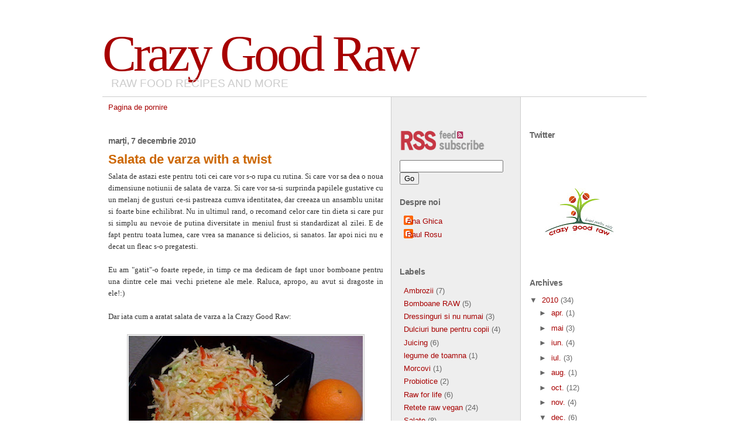

--- FILE ---
content_type: text/html; charset=UTF-8
request_url: http://crazygoodraw.blogspot.com/2010/12/salata-de-varza-with-twist.html
body_size: 12296
content:
<!DOCTYPE html>
<html dir='ltr' xmlns='http://www.w3.org/1999/xhtml' xmlns:b='http://www.google.com/2005/gml/b' xmlns:data='http://www.google.com/2005/gml/data' xmlns:expr='http://www.google.com/2005/gml/expr'>
<head>
<link href='https://www.blogger.com/static/v1/widgets/2944754296-widget_css_bundle.css' rel='stylesheet' type='text/css'/>
<meta content='text/html; charset=UTF-8' http-equiv='Content-Type'/>
<meta content='blogger' name='generator'/>
<link href='http://crazygoodraw.blogspot.com/favicon.ico' rel='icon' type='image/x-icon'/>
<link href='http://crazygoodraw.blogspot.com/2010/12/salata-de-varza-with-twist.html' rel='canonical'/>
<link rel="alternate" type="application/atom+xml" title="Crazy Good Raw - Atom" href="http://crazygoodraw.blogspot.com/feeds/posts/default" />
<link rel="alternate" type="application/rss+xml" title="Crazy Good Raw - RSS" href="http://crazygoodraw.blogspot.com/feeds/posts/default?alt=rss" />
<link rel="service.post" type="application/atom+xml" title="Crazy Good Raw - Atom" href="https://www.blogger.com/feeds/5536084649755239173/posts/default" />

<link rel="alternate" type="application/atom+xml" title="Crazy Good Raw - Atom" href="http://crazygoodraw.blogspot.com/feeds/8971025191313388712/comments/default" />
<!--Can't find substitution for tag [blog.ieCssRetrofitLinks]-->
<link href='https://blogger.googleusercontent.com/img/b/R29vZ2xl/AVvXsEgE_q3u4F8K8LEYdZRqd6PBwu8iSQuPj9wUCBFh__S_L_swEPRwENDky8bB589WP_eyfXTIqLc4muKtUUlkBaeHI_5wKH1EQ5sbUiDxGcXCOkbGFLxVAyFddDasfshuMzOEkud1ir5Rx49m/s400/photo.jpg' rel='image_src'/>
<meta content='http://crazygoodraw.blogspot.com/2010/12/salata-de-varza-with-twist.html' property='og:url'/>
<meta content='Salata de varza with a twist' property='og:title'/>
<meta content='Salata de astazi este pentru toti cei care vor s-o rupa cu rutina. Si care vor sa dea o noua dimensiune notiunii de salata de varza. Si care...' property='og:description'/>
<meta content='https://blogger.googleusercontent.com/img/b/R29vZ2xl/AVvXsEgE_q3u4F8K8LEYdZRqd6PBwu8iSQuPj9wUCBFh__S_L_swEPRwENDky8bB589WP_eyfXTIqLc4muKtUUlkBaeHI_5wKH1EQ5sbUiDxGcXCOkbGFLxVAyFddDasfshuMzOEkud1ir5Rx49m/w1200-h630-p-k-no-nu/photo.jpg' property='og:image'/>
<title>Crazy Good Raw: Salata de varza with a twist</title>
<style id='page-skin-1' type='text/css'><!--
/*
-----------------------------------------------
Blogger Template Style
Name:     Think Simple
Designer: Klodian
URL:      www.deluxetempates.net
Date:     08 May 2009
----------------------------------------------- */
#navbar-iframe {
display: none !important;
}
/* Variable definitions
====================
<Variable name="bgcolor" description="Page Background Color"
type="color" default="#fff">
<Variable name="textcolor" description="Text Color"
type="color" default="#333">
<Variable name="linkcolor" description="Link Color"
type="color" default="#58a">
<Variable name="pagetitlecolor" description="Blog Title Color"
type="color" default="#666">
<Variable name="descriptioncolor" description="Blog Description Color"
type="color" default="#999">
<Variable name="titlecolor" description="Post Title Color"
type="color" default="#c60">
<Variable name="bordercolor" description="Border Color"
type="color" default="#ccc">
<Variable name="sidebarcolor" description="Sidebar Title Color"
type="color" default="#999">
<Variable name="sidebartextcolor" description="Sidebar Text Color"
type="color" default="#666">
<Variable name="visitedlinkcolor" description="Visited Link Color"
type="color" default="#999">
<Variable name="bodyfont" description="Text Font"
type="font" default="normal normal 100% Georgia, Serif">
<Variable name="headerfont" description="Sidebar Title Font"
type="font"
default="normal normal 78% 'Trebuchet MS',Trebuchet,Arial,Verdana,Sans-serif">
<Variable name="pagetitlefont" description="Blog Title Font"
type="font"
default="normal normal 200% Georgia, Serif">
<Variable name="descriptionfont" description="Blog Description Font"
type="font"
default="normal normal 78% 'Trebuchet MS', Trebuchet, Arial, Verdana, Sans-serif">
<Variable name="postfooterfont" description="Post Footer Font"
type="font"
default="normal normal 78% 'Trebuchet MS', Trebuchet, Arial, Verdana, Sans-serif">
<Variable name="startSide" description="Side where text starts in blog language"
type="automatic" default="left">
<Variable name="endSide" description="Side where text ends in blog language"
type="automatic" default="right">
*/
/* Use this with templates/template-twocol.html */
body {
-moz-background-clip:border;
-moz-background-inline-policy:continuous;
-moz-background-origin:padding;
background:#FFFFFF none repeat scroll 0 0;
color:#333333;
font-family:arial;
font-size:small;
font-size-adjust:none;
font-stretch:normal;
font-style:normal;
font-variant:normal;
font-weight:normal;
line-height:normal;
margin:0;
text-align:center;
}
a:link {
color:#A70000;
text-decoration:none;
}
a:visited {
color:#A70000;
text-decoration:none;
}
a:hover {
color:#CC6600;
text-decoration:underline;
}
a img {
border-width:0;
margin-top:16px;
}
#header-wrapper {
-moz-background-clip:border;
-moz-background-inline-policy:continuous;
-moz-background-origin:padding;
background:#FFFFFF none repeat scroll 0 0;
border-bottom:1px solid #CCCCCC;
height:160px;
width:930px;
}
#header-inner {
margin-left:auto;
margin-right:auto;
}
#header {
color:#A70000;
margin:5px;
text-align:left;
}
#header h1 {
font-family:georgia;
font-size:87px;
font-size-adjust:none;
font-style:normal;
font-variant:normal;
font-weight:lighter;
left:-5px;
letter-spacing:-5px;
margin:0 0 -10px;
padding-top:36px;
position:relative;
}
#header a {
color:#A70000;
text-decoration:none;
}
#header a:hover {
color:#A70000;
}
#header .description {
color:#CCCCCC;
font-family:'Trebuchet MS',Trebuchet,Arial,Verdana,Sans-serif;
font-size:19px;
font-size-adjust:none;
font-stretch:normal;
font-style:normal;
font-variant:normal;
font-weight:normal;
letter-spacing:0;
line-height:normal;
margin:0;
padding:0 10px;
position:relative;
text-transform:uppercase;
}
#header img {
margin-left:auto;
margin-right:auto;
}
#outer-wrapper {
-moz-background-clip:border;
-moz-background-inline-policy:continuous;
-moz-background-origin:padding;
background:transparent url(https://blogger.googleusercontent.com/img/b/R29vZ2xl/AVvXsEiKciJGOpB5ex4fcxIomCR7TdiTVjmIsmy0AMrGJYhtoEsmGnaosJ1dVmTs7c1UqsVpy3N7_Fu4w7Y5oQzHlqxvyiverw7Sktc-3YnGIHwNM47W1aFWUevVWScsSE1qgpZLS-pPMuz1cnXC/s1600/back.png) repeat scroll 0 0;
font-family:arial;
font-size:100%;
font-size-adjust:none;
font-stretch:normal;
font-style:normal;
font-variant:normal;
font-weight:normal;
margin:0 auto;
text-align:left;
width:930px;
}
#main-wrapper {
float:left;
overflow:hidden;
padding-left:10px;
padding-top:10px;
width:470px;
}
#sidebar-wrapper {
float:right;
overflow:hidden;
padding-left:10px;
padding-right:10px;
width:190px;
}
#sidebar-wrapperL {
float:left;
margin-left:10px;
overflow:hidden;
padding-left:18px;
padding-right:5px;
width:200px;
}
h2 {
color:#666666;
font-family:arial;
font-size:14px;
font-size-adjust:none;
font-stretch:normal;
font-style:normal;
font-variant:normal;
font-weight:bold;
letter-spacing:-0.5px;
line-height:1.4em;
margin:1.5em 0 0.75em;
}
h2.date-header {
margin:1.5em 0 0.5em;
}
.post {
border-bottom:1px solid #EEEEEE;
margin:0.5em 0 1.5em;
padding-bottom:1.5em;
}
.post h3 {
color:#CC6600;
font-size:22px;
font-weight:bolder;
line-height:1.4em;
margin:0.25em 0 0;
padding:0 0 4px;
}
.post h3 a, .post h3 a:visited, .post h3 strong {
color:#666666;
display:block;
font-weight:bold;
text-decoration:none;
}
.post h3 strong, .post h3 a:hover {
color:#333333;
}
.post-body {
line-height:1.6em;
margin:0 0 0.75em;
}
.post-body blockquote {
line-height:1.3em;
}
.post-footer {
color:#999999;
font-family:'Trebuchet MS',Trebuchet,Arial,Verdana,Sans-serif;
font-size:78%;
font-size-adjust:none;
font-stretch:normal;
font-style:normal;
font-variant:normal;
font-weight:bold;
letter-spacing:0.1em;
line-height:1.4em;
margin:0.75em 0;
text-transform:uppercase;
}
.comment-link {
}
.post img {
-moz-background-clip:border;
-moz-background-inline-policy:continuous;
-moz-background-origin:padding;
background:#EEEEEE none repeat scroll 0 0;
border:1px solid #CCCCCC;
padding:2px;
}
.post blockquote {
margin:1em 20px;
}
.post blockquote p {
margin:0.75em 0;
}
.comment-author {
}
#comments h4 {
color:#666666;
font-weight:bold;
letter-spacing:0.2em;
line-height:1.4em;
margin:1em 0;
text-transform:none;
}
#comments-block {
line-height:1.6em;
margin:1em 0 1.5em;
}
#comments-block .comment-author {
-moz-background-clip:border;
-moz-background-inline-policy:continuous;
-moz-background-origin:padding;
background:#EEEEEE none repeat scroll 0 0;
border:1px solid #EEEEEE;
font-size:15px;
font-weight:bold;
margin-right:20px;
padding:5px;
}
#comments .blogger-comment-icon, .blogger-comment-icon {
-moz-background-clip:border;
-moz-background-inline-policy:continuous;
-moz-background-origin:padding;
background:#EEEEEE none repeat scroll 0 0;
border-color:#CCCCCC #CCCCCC #EEEEEE;
border-style:solid;
border-width:2px 1px 1px;
line-height:16px;
padding:5px;
}
#comments-block .comment-body {
border-left:1px solid #EEEEEE;
border-right:1px solid #EEEEEE;
margin-left:0;
margin-right:20px;
padding:7px;
}
#comments-block .comment-footer {
border-bottom:1px solid #EEEEEE;
border-left:1px solid #EEEEEE;
border-right:1px solid #EEEEEE;
font-size:11px;
line-height:1.4em;
margin:-0.25em 20px 2em 0;
padding:5px;
text-transform:none;
}
#comments-block .comment-body p {
margin:0 0 0.75em;
}
.deleted-comment {
color:gray;
font-style:italic;
}
#blog-pager-newer-link {
float:left;
}
#blog-pager-older-link {
float:right;
}
#blog-pager {
text-align:center;
}
.feed-links {
clear:both;
line-height:2.5em;
}
.sidebar {
color:#666666;
line-height:1.5em;
}
.sidebar ul {
list-style-image:none;
list-style-position:outside;
list-style-type:none;
margin-bottom:0;
margin-left:7px;
margin-right:0;
padding:0;
}
.sidebar li {
line-height:1.5em;
margin:0;
padding:0 0 0.25em 15px;
text-indent:-15px;
}
.sidebar .widget, .main .widget {
margin:0 0 1.5em;
padding:0 0 1.5em;
}
.main .Blog {
border-bottom-width:0;
}
.profile-img {
border:1px solid #CCCCCC;
float:left;
margin:0 5px 5px 0;
padding:4px;
}
.profile-data {
color:#999999;
font-family:'Trebuchet MS',Trebuchet,Arial,Verdana,Sans-serif;
font-size:78%;
font-size-adjust:none;
font-stretch:normal;
font-style:normal;
font-variant:normal;
font-weight:bold;
letter-spacing:0.1em;
line-height:1.6em;
margin:0;
text-transform:uppercase;
}
.profile-datablock {
margin:0.5em 0;
}
.profile-textblock {
line-height:1.6em;
margin:0.5em 0;
}
.profile-link {
font-family:'Trebuchet MS',Trebuchet,Arial,Verdana,Sans-serif;
font-size:78%;
font-size-adjust:none;
font-stretch:normal;
font-style:normal;
font-variant:normal;
font-weight:normal;
letter-spacing:0.1em;
line-height:normal;
text-transform:uppercase;
}
#footer {
clear:both;
letter-spacing:0.1em;
line-height:1.6em;
margin:0 auto;
padding-top:15px;
text-align:center;
text-transform:uppercase;
width:930px;
}

--></style>
<link href='https://www.blogger.com/dyn-css/authorization.css?targetBlogID=5536084649755239173&amp;zx=655fbb1b-8f59-476a-a831-12b12ea8ce52' media='none' onload='if(media!=&#39;all&#39;)media=&#39;all&#39;' rel='stylesheet'/><noscript><link href='https://www.blogger.com/dyn-css/authorization.css?targetBlogID=5536084649755239173&amp;zx=655fbb1b-8f59-476a-a831-12b12ea8ce52' rel='stylesheet'/></noscript>
<meta name='google-adsense-platform-account' content='ca-host-pub-1556223355139109'/>
<meta name='google-adsense-platform-domain' content='blogspot.com'/>

</head>
<body>
<div class='navbar section' id='navbar'><div class='widget Navbar' data-version='1' id='Navbar1'><script type="text/javascript">
    function setAttributeOnload(object, attribute, val) {
      if(window.addEventListener) {
        window.addEventListener('load',
          function(){ object[attribute] = val; }, false);
      } else {
        window.attachEvent('onload', function(){ object[attribute] = val; });
      }
    }
  </script>
<div id="navbar-iframe-container"></div>
<script type="text/javascript" src="https://apis.google.com/js/platform.js"></script>
<script type="text/javascript">
      gapi.load("gapi.iframes:gapi.iframes.style.bubble", function() {
        if (gapi.iframes && gapi.iframes.getContext) {
          gapi.iframes.getContext().openChild({
              url: 'https://www.blogger.com/navbar/5536084649755239173?po\x3d8971025191313388712\x26origin\x3dhttp://crazygoodraw.blogspot.com',
              where: document.getElementById("navbar-iframe-container"),
              id: "navbar-iframe"
          });
        }
      });
    </script><script type="text/javascript">
(function() {
var script = document.createElement('script');
script.type = 'text/javascript';
script.src = '//pagead2.googlesyndication.com/pagead/js/google_top_exp.js';
var head = document.getElementsByTagName('head')[0];
if (head) {
head.appendChild(script);
}})();
</script>
</div></div>
<div id='outer-wrapper'><div id='wrap2'>
<!-- skip links for text browsers -->
<span id='skiplinks' style='display:none;'>
<a href='#main'>skip to main </a> |
      <a href='#sidebar'>skip to sidebar</a>
</span>
<div id='header-wrapper'>
<div class='header section' id='header'><div class='widget Header' data-version='1' id='Header1'>
<div id='header-inner'>
<div class='titlewrapper'>
<h1 class='title'>
<a href='http://crazygoodraw.blogspot.com/'>
Crazy Good Raw
</a>
</h1>
</div>
<div class='descriptionwrapper'>
<p class='description'><span>Raw food recipes and more</span></p>
</div>
</div>
</div></div>
</div>
<div id='content-wrapper'>
<div id='crosscol-wrapper' style='text-align:center'>
<div class='crosscol section' id='crosscol'><div class='widget PageList' data-version='1' id='PageList1'>
<h2>Pagini</h2>
<div class='widget-content'>
<ul>
<li>
<a href='http://crazygoodraw.blogspot.com/'>Pagina de pornire</a>
</li>
</ul>
<div class='clear'></div>
</div>
</div></div>
</div>
<div id='main-wrapper'>
<div class='main section' id='main'><div class='widget Blog' data-version='1' id='Blog1'>
<div class='blog-posts hfeed'>

          <div class="date-outer">
        
<h2 class='date-header'><span>marți, 7 decembrie 2010</span></h2>

          <div class="date-posts">
        
<div class='post-outer'>
<div class='post hentry uncustomized-post-template' itemprop='blogPost' itemscope='itemscope' itemtype='http://schema.org/BlogPosting'>
<meta content='https://blogger.googleusercontent.com/img/b/R29vZ2xl/AVvXsEgE_q3u4F8K8LEYdZRqd6PBwu8iSQuPj9wUCBFh__S_L_swEPRwENDky8bB589WP_eyfXTIqLc4muKtUUlkBaeHI_5wKH1EQ5sbUiDxGcXCOkbGFLxVAyFddDasfshuMzOEkud1ir5Rx49m/s400/photo.jpg' itemprop='image_url'/>
<meta content='5536084649755239173' itemprop='blogId'/>
<meta content='8971025191313388712' itemprop='postId'/>
<a name='8971025191313388712'></a>
<h3 class='post-title entry-title' itemprop='name'>
Salata de varza with a twist
</h3>
<div class='post-header'>
<div class='post-header-line-1'></div>
</div>
<div class='post-body entry-content' id='post-body-8971025191313388712' itemprop='description articleBody'>
<div style="text-align: justify;"><span style=";font-family:georgia;font-size:100%;"  >Salata de astazi este pentru toti cei care vor s-o rupa cu rutina. Si care vor sa dea o noua dimensiune notiunii de salata de varza. Si care vor sa-si surprinda papilele gustative cu un melanj de gusturi ce-si pastreaza cumva identitatea, dar creeaza un ansamblu unitar si foarte bine echilibrat. Nu in ultimul rand, o recomand celor care tin dieta si care pur si simplu au nevoie de putina diversitate in meniul frust si standardizat al zilei. E de fapt pentru toata lumea, care vrea sa manance si delicios, si sanatos. Iar apoi nici nu e decat un fleac s-o pregatesti.</span><span style="font-size:100%;"><br /><br /></span><span style=";font-family:georgia;font-size:100%;"  >Eu am "gatit"-o foarte repede, in timp ce ma dedicam de fapt unor bomboane pentru una dintre cele mai vechi prietene ale mele. Raluca, apropo, au avut si dragoste in ele!:)</span><span style="font-size:100%;"><br /><br /></span><span style=";font-family:georgia;font-size:100%;"  >Dar iata cum a aratat salata de varza a la Crazy Good Raw:</span><br /></div><br /><a href="https://blogger.googleusercontent.com/img/b/R29vZ2xl/AVvXsEgE_q3u4F8K8LEYdZRqd6PBwu8iSQuPj9wUCBFh__S_L_swEPRwENDky8bB589WP_eyfXTIqLc4muKtUUlkBaeHI_5wKH1EQ5sbUiDxGcXCOkbGFLxVAyFddDasfshuMzOEkud1ir5Rx49m/s1600/photo.jpg"><img alt="" border="0" id="BLOGGER_PHOTO_ID_5547889412993871586" src="https://blogger.googleusercontent.com/img/b/R29vZ2xl/AVvXsEgE_q3u4F8K8LEYdZRqd6PBwu8iSQuPj9wUCBFh__S_L_swEPRwENDky8bB589WP_eyfXTIqLc4muKtUUlkBaeHI_5wKH1EQ5sbUiDxGcXCOkbGFLxVAyFddDasfshuMzOEkud1ir5Rx49m/s400/photo.jpg" style="display: block; margin: 0px auto 10px; text-align: center; cursor: pointer; width: 400px; height: 300px;" /></a><span style="font-size:100%;"><br /></span><div style="text-align: justify;"><span style="font-size:100%;"><span style="font-weight: bold;font-family:georgia;" >Ingrediente: 1/2 varza medie, 1 ardei kapia rosu, 1 lingura ulei de susan (sau ulei extravirgin de masline), 1 lingurita <a href="http://www.superalimente.ro/cumpara/sare-himalayana-roz-fina-500g-583915">sare himalayana</a>.</span></span><br /><br /><span style="font-size:100%;"><span style="font-family:georgia;">Varza se da pe razatoare sau se toaca sau se marunteste in robotul de bucatarie. Ardeiul kapia se taie in fasii lunguiete si subtiri si se amesteca cu varza. Se adauga uleiul si sarea si se freaca totul pana cand legumele se inmoaie putin. Daca rezulta prea multa apa la sfarsit, aceasta se scurge pentru ca vine sosul!!!</span></span><br /><br /><span style="font-size:100%;"><span style="font-weight: bold;font-family:georgia;" >Ingrediente pentru sos: 1 lingura <a href="http://www.superalimente.ro/cumpara/unt-de-migdale-organic-presat-la-rece-250g-borcan-583732">unt de migdale</a>, 1 lingurita de miere, 1 lingura sos de soia, sucul de la o portocala si 1 lingurita de ghimbir ras.</span></span><br /><br /><span style="font-size:100%;"><span style="font-family:georgia;">Se amesteca toate bine bine, dupa care se pune peste varza si salata este gata!</span></span><br /><br /><span style="font-size:100%;"><span style="font-family:georgia;">Delectare placuta!</span></span><br /></div>
<div style='clear: both;'></div>
</div>
<div class='post-footer'>
<div class='post-footer-line post-footer-line-1'>
<span class='post-author vcard'>
Publicat de
<span class='fn' itemprop='author' itemscope='itemscope' itemtype='http://schema.org/Person'>
<meta content='https://www.blogger.com/profile/11940572708905965079' itemprop='url'/>
<a class='g-profile' href='https://www.blogger.com/profile/11940572708905965079' rel='author' title='author profile'>
<span itemprop='name'>Ana Ghica</span>
</a>
</span>
</span>
<span class='post-timestamp'>
la
<meta content='http://crazygoodraw.blogspot.com/2010/12/salata-de-varza-with-twist.html' itemprop='url'/>
<a class='timestamp-link' href='http://crazygoodraw.blogspot.com/2010/12/salata-de-varza-with-twist.html' rel='bookmark' title='permanent link'><abbr class='published' itemprop='datePublished' title='2010-12-07T11:58:00+02:00'>marți, decembrie 07, 2010</abbr></a>
</span>
<span class='post-comment-link'>
</span>
<span class='post-icons'>
<span class='item-action'>
<a href='https://www.blogger.com/email-post/5536084649755239173/8971025191313388712' title='Trimiteți postarea prin e-mail'>
<img alt='' class='icon-action' height='13' src='https://resources.blogblog.com/img/icon18_email.gif' width='18'/>
</a>
</span>
<span class='item-control blog-admin pid-1590281004'>
<a href='https://www.blogger.com/post-edit.g?blogID=5536084649755239173&postID=8971025191313388712&from=pencil' title='Editați postarea'>
<img alt='' class='icon-action' height='18' src='https://resources.blogblog.com/img/icon18_edit_allbkg.gif' width='18'/>
</a>
</span>
</span>
<div class='post-share-buttons goog-inline-block'>
<a class='goog-inline-block share-button sb-email' href='https://www.blogger.com/share-post.g?blogID=5536084649755239173&postID=8971025191313388712&target=email' target='_blank' title='Trimiteți  prin e-mail
'><span class='share-button-link-text'>Trimiteți  prin e-mail
</span></a><a class='goog-inline-block share-button sb-blog' href='https://www.blogger.com/share-post.g?blogID=5536084649755239173&postID=8971025191313388712&target=blog' onclick='window.open(this.href, "_blank", "height=270,width=475"); return false;' target='_blank' title='Postați pe blog!'><span class='share-button-link-text'>Postați pe blog!</span></a><a class='goog-inline-block share-button sb-twitter' href='https://www.blogger.com/share-post.g?blogID=5536084649755239173&postID=8971025191313388712&target=twitter' target='_blank' title='Trimiteți pe X'><span class='share-button-link-text'>Trimiteți pe X</span></a><a class='goog-inline-block share-button sb-facebook' href='https://www.blogger.com/share-post.g?blogID=5536084649755239173&postID=8971025191313388712&target=facebook' onclick='window.open(this.href, "_blank", "height=430,width=640"); return false;' target='_blank' title='Distribuiți pe Facebook'><span class='share-button-link-text'>Distribuiți pe Facebook</span></a><a class='goog-inline-block share-button sb-pinterest' href='https://www.blogger.com/share-post.g?blogID=5536084649755239173&postID=8971025191313388712&target=pinterest' target='_blank' title='Trimiteți către Pinterest'><span class='share-button-link-text'>Trimiteți către Pinterest</span></a>
</div>
</div>
<div class='post-footer-line post-footer-line-2'>
<span class='post-labels'>
Etichete:
<a href='http://crazygoodraw.blogspot.com/search/label/Retete%20raw%20vegan' rel='tag'>Retete raw vegan</a>,
<a href='http://crazygoodraw.blogspot.com/search/label/Salate' rel='tag'>Salate</a>
</span>
</div>
<div class='post-footer-line post-footer-line-3'>
<span class='post-location'>
</span>
</div>
</div>
</div>
<div class='comments' id='comments'>
<a name='comments'></a>
<h4>5 comentarii:</h4>
<div id='Blog1_comments-block-wrapper'>
<dl class='avatar-comment-indent' id='comments-block'>
<dt class='comment-author ' id='c564379991745539881'>
<a name='c564379991745539881'></a>
<div class="avatar-image-container avatar-stock"><span dir="ltr"><a href="http://totmai.ro" target="" rel="nofollow" onclick=""><img src="//resources.blogblog.com/img/blank.gif" width="35" height="35" alt="" title="simona">

</a></span></div>
<a href='http://totmai.ro' rel='nofollow'>simona</a>
spunea...
</dt>
<dd class='comment-body' id='Blog1_cmt-564379991745539881'>
<p>
Apetisanta reteta... cu atat mai mult cu cat e raw... :)
</p>
</dd>
<dd class='comment-footer'>
<span class='comment-timestamp'>
<a href='http://crazygoodraw.blogspot.com/2010/12/salata-de-varza-with-twist.html?showComment=1292012321826#c564379991745539881' title='comment permalink'>
10 decembrie 2010 la 22:18
</a>
<span class='item-control blog-admin pid-1299814186'>
<a class='comment-delete' href='https://www.blogger.com/comment/delete/5536084649755239173/564379991745539881' title='Ștergeți comentariul'>
<img src='https://resources.blogblog.com/img/icon_delete13.gif'/>
</a>
</span>
</span>
</dd>
<dt class='comment-author blog-author' id='c1355961478057781178'>
<a name='c1355961478057781178'></a>
<div class="avatar-image-container vcard"><span dir="ltr"><a href="https://www.blogger.com/profile/11940572708905965079" target="" rel="nofollow" onclick="" class="avatar-hovercard" id="av-1355961478057781178-11940572708905965079"><img src="https://resources.blogblog.com/img/blank.gif" width="35" height="35" class="delayLoad" style="display: none;" longdesc="//blogger.googleusercontent.com/img/b/R29vZ2xl/AVvXsEiEewioUNBVMBDT2nqsGzUsPbPDsI05s9uwEkX6g3XppwBuJo9ZCfUTo6nZPPGIufiadzKDP3Cvq0YQi4HDStAgoajAeVwLdNkoVHDmQGT_Ntu7H7aC3qIk2ACBAqq6vQ/s45-c/profil.jpg" alt="" title="Ana Ghica">

<noscript><img src="//blogger.googleusercontent.com/img/b/R29vZ2xl/AVvXsEiEewioUNBVMBDT2nqsGzUsPbPDsI05s9uwEkX6g3XppwBuJo9ZCfUTo6nZPPGIufiadzKDP3Cvq0YQi4HDStAgoajAeVwLdNkoVHDmQGT_Ntu7H7aC3qIk2ACBAqq6vQ/s45-c/profil.jpg" width="35" height="35" class="photo" alt=""></noscript></a></span></div>
<a href='https://www.blogger.com/profile/11940572708905965079' rel='nofollow'>Ana Ghica</a>
spunea...
</dt>
<dd class='comment-body' id='Blog1_cmt-1355961478057781178'>
<p>
Simona, gateste-o neaparat!noua ne-a facut o supriza foarte placuta, desi noua deja ne placea tare mult salata de varza absolut obisnuita:)
</p>
</dd>
<dd class='comment-footer'>
<span class='comment-timestamp'>
<a href='http://crazygoodraw.blogspot.com/2010/12/salata-de-varza-with-twist.html?showComment=1292437342803#c1355961478057781178' title='comment permalink'>
15 decembrie 2010 la 20:22
</a>
<span class='item-control blog-admin pid-1590281004'>
<a class='comment-delete' href='https://www.blogger.com/comment/delete/5536084649755239173/1355961478057781178' title='Ștergeți comentariul'>
<img src='https://resources.blogblog.com/img/icon_delete13.gif'/>
</a>
</span>
</span>
</dd>
<dt class='comment-author ' id='c6493342487056685883'>
<a name='c6493342487056685883'></a>
<div class="avatar-image-container avatar-stock"><span dir="ltr"><img src="//resources.blogblog.com/img/blank.gif" width="35" height="35" alt="" title="Anonim">

</span></div>
Anonim
spunea...
</dt>
<dd class='comment-body' id='Blog1_cmt-6493342487056685883'>
<p>
It&#39;s remarkable to pay a visit this site and reading the views of all mates concerning this paragraph, while I am also keen of getting know-how.<br /><br />My homepage - <a href="http://Thedeceptionofallah.com/read_blog/16563/dieting&#39;s-ideal-stored-key-and-where-by-you-can-get-limitless-portions" rel="nofollow">healthy diet plans</a>
</p>
</dd>
<dd class='comment-footer'>
<span class='comment-timestamp'>
<a href='http://crazygoodraw.blogspot.com/2010/12/salata-de-varza-with-twist.html?showComment=1367569537615#c6493342487056685883' title='comment permalink'>
3 mai 2013 la 11:25
</a>
<span class='item-control blog-admin pid-1299814186'>
<a class='comment-delete' href='https://www.blogger.com/comment/delete/5536084649755239173/6493342487056685883' title='Ștergeți comentariul'>
<img src='https://resources.blogblog.com/img/icon_delete13.gif'/>
</a>
</span>
</span>
</dd>
<dt class='comment-author ' id='c6744850206152576852'>
<a name='c6744850206152576852'></a>
<div class="avatar-image-container avatar-stock"><span dir="ltr"><a href="https://www.blogger.com/profile/15229165146687805497" target="" rel="nofollow" onclick="" class="avatar-hovercard" id="av-6744850206152576852-15229165146687805497"><img src="//www.blogger.com/img/blogger_logo_round_35.png" width="35" height="35" alt="" title="yanmaneee">

</a></span></div>
<a href='https://www.blogger.com/profile/15229165146687805497' rel='nofollow'>yanmaneee</a>
spunea...
</dt>
<dd class='comment-body' id='Blog1_cmt-6744850206152576852'>
<p>
<a href="http://www.stephencurry.us.com" rel="nofollow"><strong>curry 4</strong></a><br /><a href="http://www.kyrie5spongebob.us" rel="nofollow"><strong>kyrie spongebob</strong></a><br /><a href="http://www.adidasnmdr1.us.com" rel="nofollow"><strong>adidas nmd</strong></a><br /><a href="http://www.offwhiteclothing.us.com" rel="nofollow"><strong>off white</strong></a><br /><a href="http://www.lebron15.net" rel="nofollow"><strong>lebron 15</strong></a><br /><a href="http://www.kobe-shoes.us.com" rel="nofollow"><strong>kobe shoes</strong></a><br /><a href="http://www.goldengoosesneakersstore.com" rel="nofollow"><strong>golden gooses sneakers</strong></a><br /><a href="http://www.louboutinshoes.uk" rel="nofollow"><strong>louboutin shoes</strong></a><br /><a href="http://www.nikeairmax2019.com" rel="nofollow"><strong>air max 2019</strong></a><br /><a href="http://www.goldengooseoutlet.org" rel="nofollow"><strong>golden goose</strong></a>
</p>
</dd>
<dd class='comment-footer'>
<span class='comment-timestamp'>
<a href='http://crazygoodraw.blogspot.com/2010/12/salata-de-varza-with-twist.html?showComment=1574931453662#c6744850206152576852' title='comment permalink'>
28 noiembrie 2019 la 10:57
</a>
<span class='item-control blog-admin pid-606877693'>
<a class='comment-delete' href='https://www.blogger.com/comment/delete/5536084649755239173/6744850206152576852' title='Ștergeți comentariul'>
<img src='https://resources.blogblog.com/img/icon_delete13.gif'/>
</a>
</span>
</span>
</dd>
<dt class='comment-author ' id='c3081019190228375429'>
<a name='c3081019190228375429'></a>
<div class="avatar-image-container avatar-stock"><span dir="ltr"><a href="https://www.blogger.com/profile/04908894376380042534" target="" rel="nofollow" onclick="" class="avatar-hovercard" id="av-3081019190228375429-04908894376380042534"><img src="//www.blogger.com/img/blogger_logo_round_35.png" width="35" height="35" alt="" title="saneas">

</a></span></div>
<a href='https://www.blogger.com/profile/04908894376380042534' rel='nofollow'>saneas</a>
spunea...
</dt>
<dd class='comment-body' id='Blog1_cmt-3081019190228375429'>
<p>
 index <a href="https://www.dolabuy.ru/wallets-c-157_158_201/louis-vuitton-replica-zippy-coin-purse-monogram-canvas-m81270-bag-p-5160.html" rel="nofollow"><strong>replica louis vuitton bags</strong></a>   moved here <a href="https://www.dolabuy.ru/g-wallets-c-157_168_204/wholesale-designer-replica-456126-black-leather-card-case-wallet-p-4337.html" rel="nofollow"><strong>her explanation</strong></a>   why not try this out <a href="https://www.dolabuy.ru/loewe-c-157_384/shop-loewe-replica-puzzle-leather-hobo-top-quality-bag-p-5111.html" rel="nofollow"><strong>Dolabuy Chloe</strong></a>
</p>
</dd>
<dd class='comment-footer'>
<span class='comment-timestamp'>
<a href='http://crazygoodraw.blogspot.com/2010/12/salata-de-varza-with-twist.html?showComment=1654823626805#c3081019190228375429' title='comment permalink'>
10 iunie 2022 la 04:13
</a>
<span class='item-control blog-admin pid-1517316216'>
<a class='comment-delete' href='https://www.blogger.com/comment/delete/5536084649755239173/3081019190228375429' title='Ștergeți comentariul'>
<img src='https://resources.blogblog.com/img/icon_delete13.gif'/>
</a>
</span>
</span>
</dd>
</dl>
</div>
<p class='comment-footer'>
<a href='https://www.blogger.com/comment/fullpage/post/5536084649755239173/8971025191313388712' onclick='javascript:window.open(this.href, "bloggerPopup", "toolbar=0,location=0,statusbar=1,menubar=0,scrollbars=yes,width=640,height=500"); return false;'>Trimiteți un comentariu</a>
</p>
</div>
</div>

        </div></div>
      
</div>
<div class='blog-pager' id='blog-pager'>
<span id='blog-pager-newer-link'>
<a class='blog-pager-newer-link' href='http://crazygoodraw.blogspot.com/2010/12/exista-fast-food-dupa-raw-vegani.html' id='Blog1_blog-pager-newer-link' title='Postare mai nouă'>Postare mai nouă</a>
</span>
<span id='blog-pager-older-link'>
<a class='blog-pager-older-link' href='http://crazygoodraw.blogspot.com/2010/12/poate-va-gandeati-ca-azi-va-las-fara-o.html' id='Blog1_blog-pager-older-link' title='Postare mai veche'>Postare mai veche</a>
</span>
<a class='home-link' href='http://crazygoodraw.blogspot.com/'>Pagina de pornire</a>
</div>
<div class='clear'></div>
<div class='post-feeds'>
<div class='feed-links'>
Abonați-vă la:
<a class='feed-link' href='http://crazygoodraw.blogspot.com/feeds/8971025191313388712/comments/default' target='_blank' type='application/atom+xml'>Postare comentarii (Atom)</a>
</div>
</div>
</div></div>
</div>
<div id='sidebar-wrapper'>
<div class='sidebar section' id='sidebar'><div class='widget HTML' data-version='1' id='HTML1'>
<h2 class='title'>Twitter</h2>
<div class='widget-content'>
<script src="http://widgets.twimg.com/j/2/widget.js"></script>
<script>
new TWTR.Widget({
  version: 2,
  type: 'profile',
  rpp: 1,
  interval: 6000,
  width: 'auto',
  height: 300,
  theme: {
    shell: {
      background: '#333333',
      color: '#ffffff'
    },
    tweets: {
      background: '#000000',
      color: '#ffffff',
      links: '#4aed05'
    }
  },
  features: {
    scrollbar: false,
    loop: false,
    live: false,
    hashtags: true,
    timestamp: true,
    avatars: true,
    behavior: 'all'
  }
}).render().setUser('crazygoodraw').start();
</script>
</div>
<div class='clear'></div>
</div><div class='widget Image' data-version='1' id='Image1'>
<div class='widget-content'>
<img alt='' height='139' id='Image1_img' src='https://blogger.googleusercontent.com/img/b/R29vZ2xl/AVvXsEgv-c4eDesm4nXV2oxUlH8Pv87Iqok3TxPFqOxR_JbKzMIag3CulvA6Bua1BDNGf_R5priOloD6vVIaJpeH-mHskgntx5dWDACZjyx19Sjswz6uQAqIiSGvUk5hUb-AvlHn9XdzNjRg8zaR/s170/Crazy_final.jpg' width='170'/>
<br/>
</div>
<div class='clear'></div>
</div><div class='widget BlogArchive' data-version='1' id='BlogArchive1'>
<h2>Archives</h2>
<div class='widget-content'>
<div id='ArchiveList'>
<div id='BlogArchive1_ArchiveList'>
<ul class='hierarchy'>
<li class='archivedate expanded'>
<a class='toggle' href='javascript:void(0)'>
<span class='zippy toggle-open'>

        &#9660;&#160;
      
</span>
</a>
<a class='post-count-link' href='http://crazygoodraw.blogspot.com/2010/'>
2010
</a>
<span class='post-count' dir='ltr'>(34)</span>
<ul class='hierarchy'>
<li class='archivedate collapsed'>
<a class='toggle' href='javascript:void(0)'>
<span class='zippy'>

        &#9658;&#160;
      
</span>
</a>
<a class='post-count-link' href='http://crazygoodraw.blogspot.com/2010/04/'>
apr.
</a>
<span class='post-count' dir='ltr'>(1)</span>
</li>
</ul>
<ul class='hierarchy'>
<li class='archivedate collapsed'>
<a class='toggle' href='javascript:void(0)'>
<span class='zippy'>

        &#9658;&#160;
      
</span>
</a>
<a class='post-count-link' href='http://crazygoodraw.blogspot.com/2010/05/'>
mai
</a>
<span class='post-count' dir='ltr'>(3)</span>
</li>
</ul>
<ul class='hierarchy'>
<li class='archivedate collapsed'>
<a class='toggle' href='javascript:void(0)'>
<span class='zippy'>

        &#9658;&#160;
      
</span>
</a>
<a class='post-count-link' href='http://crazygoodraw.blogspot.com/2010/06/'>
iun.
</a>
<span class='post-count' dir='ltr'>(4)</span>
</li>
</ul>
<ul class='hierarchy'>
<li class='archivedate collapsed'>
<a class='toggle' href='javascript:void(0)'>
<span class='zippy'>

        &#9658;&#160;
      
</span>
</a>
<a class='post-count-link' href='http://crazygoodraw.blogspot.com/2010/07/'>
iul.
</a>
<span class='post-count' dir='ltr'>(3)</span>
</li>
</ul>
<ul class='hierarchy'>
<li class='archivedate collapsed'>
<a class='toggle' href='javascript:void(0)'>
<span class='zippy'>

        &#9658;&#160;
      
</span>
</a>
<a class='post-count-link' href='http://crazygoodraw.blogspot.com/2010/08/'>
aug.
</a>
<span class='post-count' dir='ltr'>(1)</span>
</li>
</ul>
<ul class='hierarchy'>
<li class='archivedate collapsed'>
<a class='toggle' href='javascript:void(0)'>
<span class='zippy'>

        &#9658;&#160;
      
</span>
</a>
<a class='post-count-link' href='http://crazygoodraw.blogspot.com/2010/10/'>
oct.
</a>
<span class='post-count' dir='ltr'>(12)</span>
</li>
</ul>
<ul class='hierarchy'>
<li class='archivedate collapsed'>
<a class='toggle' href='javascript:void(0)'>
<span class='zippy'>

        &#9658;&#160;
      
</span>
</a>
<a class='post-count-link' href='http://crazygoodraw.blogspot.com/2010/11/'>
nov.
</a>
<span class='post-count' dir='ltr'>(4)</span>
</li>
</ul>
<ul class='hierarchy'>
<li class='archivedate expanded'>
<a class='toggle' href='javascript:void(0)'>
<span class='zippy toggle-open'>

        &#9660;&#160;
      
</span>
</a>
<a class='post-count-link' href='http://crazygoodraw.blogspot.com/2010/12/'>
dec.
</a>
<span class='post-count' dir='ltr'>(6)</span>
<ul class='posts'>
<li><a href='http://crazygoodraw.blogspot.com/2010/12/pasta-strikes-back-exact-ca-in.html'>Paste raw din dovlecei</a></li>
<li><a href='http://crazygoodraw.blogspot.com/2010/12/poate-va-gandeati-ca-azi-va-las-fara-o.html'>Bomboane Milky Way-style</a></li>
<li><a href='http://crazygoodraw.blogspot.com/2010/12/salata-de-varza-with-twist.html'>Salata de varza with a twist</a></li>
<li><a href='http://crazygoodraw.blogspot.com/2010/12/exista-fast-food-dupa-raw-vegani.html'>Exista fast food dupa raw vegani?</a></li>
<li><a href='http://crazygoodraw.blogspot.com/2010/12/salata-garbo.html'>Salata Garbo</a></li>
<li><a href='http://crazygoodraw.blogspot.com/2010/12/o-ce-salata-minunata.html'>O, ce salata minunata!!!</a></li>
</ul>
</li>
</ul>
</li>
</ul>
<ul class='hierarchy'>
<li class='archivedate collapsed'>
<a class='toggle' href='javascript:void(0)'>
<span class='zippy'>

        &#9658;&#160;
      
</span>
</a>
<a class='post-count-link' href='http://crazygoodraw.blogspot.com/2011/'>
2011
</a>
<span class='post-count' dir='ltr'>(4)</span>
<ul class='hierarchy'>
<li class='archivedate collapsed'>
<a class='toggle' href='javascript:void(0)'>
<span class='zippy'>

        &#9658;&#160;
      
</span>
</a>
<a class='post-count-link' href='http://crazygoodraw.blogspot.com/2011/01/'>
ian.
</a>
<span class='post-count' dir='ltr'>(1)</span>
</li>
</ul>
<ul class='hierarchy'>
<li class='archivedate collapsed'>
<a class='toggle' href='javascript:void(0)'>
<span class='zippy'>

        &#9658;&#160;
      
</span>
</a>
<a class='post-count-link' href='http://crazygoodraw.blogspot.com/2011/02/'>
feb.
</a>
<span class='post-count' dir='ltr'>(2)</span>
</li>
</ul>
<ul class='hierarchy'>
<li class='archivedate collapsed'>
<a class='toggle' href='javascript:void(0)'>
<span class='zippy'>

        &#9658;&#160;
      
</span>
</a>
<a class='post-count-link' href='http://crazygoodraw.blogspot.com/2011/10/'>
oct.
</a>
<span class='post-count' dir='ltr'>(1)</span>
</li>
</ul>
</li>
</ul>
<ul class='hierarchy'>
<li class='archivedate collapsed'>
<a class='toggle' href='javascript:void(0)'>
<span class='zippy'>

        &#9658;&#160;
      
</span>
</a>
<a class='post-count-link' href='http://crazygoodraw.blogspot.com/2012/'>
2012
</a>
<span class='post-count' dir='ltr'>(7)</span>
<ul class='hierarchy'>
<li class='archivedate collapsed'>
<a class='toggle' href='javascript:void(0)'>
<span class='zippy'>

        &#9658;&#160;
      
</span>
</a>
<a class='post-count-link' href='http://crazygoodraw.blogspot.com/2012/05/'>
mai
</a>
<span class='post-count' dir='ltr'>(7)</span>
</li>
</ul>
</li>
</ul>
</div>
</div>
<div class='clear'></div>
</div>
</div><div class='widget Followers' data-version='1' id='Followers1'>
<h2 class='title'>Persoane interesate</h2>
<div class='widget-content'>
<div id='Followers1-wrapper'>
<div style='margin-right:2px;'>
<div><script type="text/javascript" src="https://apis.google.com/js/platform.js"></script>
<div id="followers-iframe-container"></div>
<script type="text/javascript">
    window.followersIframe = null;
    function followersIframeOpen(url) {
      gapi.load("gapi.iframes", function() {
        if (gapi.iframes && gapi.iframes.getContext) {
          window.followersIframe = gapi.iframes.getContext().openChild({
            url: url,
            where: document.getElementById("followers-iframe-container"),
            messageHandlersFilter: gapi.iframes.CROSS_ORIGIN_IFRAMES_FILTER,
            messageHandlers: {
              '_ready': function(obj) {
                window.followersIframe.getIframeEl().height = obj.height;
              },
              'reset': function() {
                window.followersIframe.close();
                followersIframeOpen("https://www.blogger.com/followers/frame/5536084649755239173?colors\x3dCgt0cmFuc3BhcmVudBILdHJhbnNwYXJlbnQaByM2NjY2NjYiByM1NTg4YWEqByNmZmZmZmYyByNjYzY2MDA6ByM2NjY2NjZCByM1NTg4YWFKByM5OTk5OTlSByM1NTg4YWFaC3RyYW5zcGFyZW50\x26pageSize\x3d21\x26hl\x3dro\x26origin\x3dhttp://crazygoodraw.blogspot.com");
              },
              'open': function(url) {
                window.followersIframe.close();
                followersIframeOpen(url);
              }
            }
          });
        }
      });
    }
    followersIframeOpen("https://www.blogger.com/followers/frame/5536084649755239173?colors\x3dCgt0cmFuc3BhcmVudBILdHJhbnNwYXJlbnQaByM2NjY2NjYiByM1NTg4YWEqByNmZmZmZmYyByNjYzY2MDA6ByM2NjY2NjZCByM1NTg4YWFKByM5OTk5OTlSByM1NTg4YWFaC3RyYW5zcGFyZW50\x26pageSize\x3d21\x26hl\x3dro\x26origin\x3dhttp://crazygoodraw.blogspot.com");
  </script></div>
</div>
</div>
<div class='clear'></div>
</div>
</div></div>
</div>
<div id='sidebar-wrapperL'>
<div class='rss'><a href='http://crazygoodraw.blogspot.com/feeds/posts/default'><img alt='rss' border='0' height='54' src='https://blogger.googleusercontent.com/img/b/R29vZ2xl/AVvXsEhxPTr7QajMm_D_zhLPXbBLUi_pVkKZeOcR6dbYfpIh7Lib7hhaCjSclOtAPz2Gi9Z69eDkeHrhxJJgNaEnmNpFJdvm-wCPVMfgzyIKRU5-1nibmeW4KRl7ZWPRdAj7yLb7eO_J4EinfO_n/s1600/icon_rss.png' width='157'/></a>
</div>
<form action='/search' id='searchthis' method='get' style='display:inline;'>
<input id='search-box' name='q' size='20' type='text'/>
<input id='search-btn' type='submit' value='Go'/></form>
<div class='sidebar section' id='sidebar2'><div class='widget Profile' data-version='1' id='Profile1'>
<h2>Despre noi</h2>
<div class='widget-content'>
<ul>
<li><a class='profile-name-link g-profile' href='https://www.blogger.com/profile/11940572708905965079' style='background-image: url(//www.blogger.com/img/logo-16.png);'>Ana Ghica</a></li>
<li><a class='profile-name-link g-profile' href='https://www.blogger.com/profile/10237744139740812393' style='background-image: url(//www.blogger.com/img/logo-16.png);'>Raul Rosu</a></li>
</ul>
<div class='clear'></div>
</div>
</div><div class='widget Label' data-version='1' id='Label2'>
<h2>Labels</h2>
<div class='widget-content list-label-widget-content'>
<ul>
<li>
<a dir='ltr' href='http://crazygoodraw.blogspot.com/search/label/Ambrozii'>Ambrozii</a>
<span dir='ltr'>(7)</span>
</li>
<li>
<a dir='ltr' href='http://crazygoodraw.blogspot.com/search/label/Bomboane%20RAW'>Bomboane RAW</a>
<span dir='ltr'>(5)</span>
</li>
<li>
<a dir='ltr' href='http://crazygoodraw.blogspot.com/search/label/Dressinguri%20si%20nu%20numai'>Dressinguri si nu numai</a>
<span dir='ltr'>(3)</span>
</li>
<li>
<a dir='ltr' href='http://crazygoodraw.blogspot.com/search/label/Dulciuri%20bune%20pentru%20copii'>Dulciuri bune pentru copii</a>
<span dir='ltr'>(4)</span>
</li>
<li>
<a dir='ltr' href='http://crazygoodraw.blogspot.com/search/label/Juicing'>Juicing</a>
<span dir='ltr'>(6)</span>
</li>
<li>
<a dir='ltr' href='http://crazygoodraw.blogspot.com/search/label/legume%20de%20toamna'>legume de toamna</a>
<span dir='ltr'>(1)</span>
</li>
<li>
<a dir='ltr' href='http://crazygoodraw.blogspot.com/search/label/Morcovi'>Morcovi</a>
<span dir='ltr'>(1)</span>
</li>
<li>
<a dir='ltr' href='http://crazygoodraw.blogspot.com/search/label/Probiotice'>Probiotice</a>
<span dir='ltr'>(2)</span>
</li>
<li>
<a dir='ltr' href='http://crazygoodraw.blogspot.com/search/label/Raw%20for%20life'>Raw for life</a>
<span dir='ltr'>(6)</span>
</li>
<li>
<a dir='ltr' href='http://crazygoodraw.blogspot.com/search/label/Retete%20raw%20vegan'>Retete raw vegan</a>
<span dir='ltr'>(24)</span>
</li>
<li>
<a dir='ltr' href='http://crazygoodraw.blogspot.com/search/label/Salate'>Salate</a>
<span dir='ltr'>(8)</span>
</li>
<li>
<a dir='ltr' href='http://crazygoodraw.blogspot.com/search/label/Sfecla%20rosie'>Sfecla rosie</a>
<span dir='ltr'>(1)</span>
</li>
<li>
<a dir='ltr' href='http://crazygoodraw.blogspot.com/search/label/Spirulina'>Spirulina</a>
<span dir='ltr'>(2)</span>
</li>
<li>
<a dir='ltr' href='http://crazygoodraw.blogspot.com/search/label/supa%20de%20rosii'>supa de rosii</a>
<span dir='ltr'>(1)</span>
</li>
<li>
<a dir='ltr' href='http://crazygoodraw.blogspot.com/search/label/SuperFoods'>SuperFoods</a>
<span dir='ltr'>(10)</span>
</li>
<li>
<a dir='ltr' href='http://crazygoodraw.blogspot.com/search/label/Torturi'>Torturi</a>
<span dir='ltr'>(1)</span>
</li>
</ul>
<div class='clear'></div>
</div>
</div></div>
Designed By <br/><a href='http://www.deluxetemplates.net/'>Deluxe Templates</a>
</div>
<!-- spacer for skins that want sidebar and main to be the same height-->
<div class='clear'>&#160;</div>
</div>
<!-- end content-wrapper -->
<div id='footer-wrapper'>
<div class='footer no-items section' id='footer'></div>
</div>
</div></div>
<!-- end outer-wrapper -->

<script type="text/javascript" src="https://www.blogger.com/static/v1/widgets/3845888474-widgets.js"></script>
<script type='text/javascript'>
window['__wavt'] = 'AOuZoY5Y_oCeRs0UyYyvRMJahoLe4EppSQ:1768818559676';_WidgetManager._Init('//www.blogger.com/rearrange?blogID\x3d5536084649755239173','//crazygoodraw.blogspot.com/2010/12/salata-de-varza-with-twist.html','5536084649755239173');
_WidgetManager._SetDataContext([{'name': 'blog', 'data': {'blogId': '5536084649755239173', 'title': 'Crazy Good Raw', 'url': 'http://crazygoodraw.blogspot.com/2010/12/salata-de-varza-with-twist.html', 'canonicalUrl': 'http://crazygoodraw.blogspot.com/2010/12/salata-de-varza-with-twist.html', 'homepageUrl': 'http://crazygoodraw.blogspot.com/', 'searchUrl': 'http://crazygoodraw.blogspot.com/search', 'canonicalHomepageUrl': 'http://crazygoodraw.blogspot.com/', 'blogspotFaviconUrl': 'http://crazygoodraw.blogspot.com/favicon.ico', 'bloggerUrl': 'https://www.blogger.com', 'hasCustomDomain': false, 'httpsEnabled': true, 'enabledCommentProfileImages': true, 'gPlusViewType': 'FILTERED_POSTMOD', 'adultContent': false, 'analyticsAccountNumber': '', 'encoding': 'UTF-8', 'locale': 'ro', 'localeUnderscoreDelimited': 'ro', 'languageDirection': 'ltr', 'isPrivate': false, 'isMobile': false, 'isMobileRequest': false, 'mobileClass': '', 'isPrivateBlog': false, 'isDynamicViewsAvailable': true, 'feedLinks': '\x3clink rel\x3d\x22alternate\x22 type\x3d\x22application/atom+xml\x22 title\x3d\x22Crazy Good Raw - Atom\x22 href\x3d\x22http://crazygoodraw.blogspot.com/feeds/posts/default\x22 /\x3e\n\x3clink rel\x3d\x22alternate\x22 type\x3d\x22application/rss+xml\x22 title\x3d\x22Crazy Good Raw - RSS\x22 href\x3d\x22http://crazygoodraw.blogspot.com/feeds/posts/default?alt\x3drss\x22 /\x3e\n\x3clink rel\x3d\x22service.post\x22 type\x3d\x22application/atom+xml\x22 title\x3d\x22Crazy Good Raw - Atom\x22 href\x3d\x22https://www.blogger.com/feeds/5536084649755239173/posts/default\x22 /\x3e\n\n\x3clink rel\x3d\x22alternate\x22 type\x3d\x22application/atom+xml\x22 title\x3d\x22Crazy Good Raw - Atom\x22 href\x3d\x22http://crazygoodraw.blogspot.com/feeds/8971025191313388712/comments/default\x22 /\x3e\n', 'meTag': '', 'adsenseHostId': 'ca-host-pub-1556223355139109', 'adsenseHasAds': false, 'adsenseAutoAds': false, 'boqCommentIframeForm': true, 'loginRedirectParam': '', 'view': '', 'dynamicViewsCommentsSrc': '//www.blogblog.com/dynamicviews/4224c15c4e7c9321/js/comments.js', 'dynamicViewsScriptSrc': '//www.blogblog.com/dynamicviews/f9a985b7a2d28680', 'plusOneApiSrc': 'https://apis.google.com/js/platform.js', 'disableGComments': true, 'interstitialAccepted': false, 'sharing': {'platforms': [{'name': 'Solicita\u021bi un link', 'key': 'link', 'shareMessage': 'Solicita\u021bi un link', 'target': ''}, {'name': 'Facebook', 'key': 'facebook', 'shareMessage': 'Trimite\u021bi c\u0103tre Facebook', 'target': 'facebook'}, {'name': 'Posta\u021bi pe blog!', 'key': 'blogThis', 'shareMessage': 'Posta\u021bi pe blog!', 'target': 'blog'}, {'name': 'X', 'key': 'twitter', 'shareMessage': 'Trimite\u021bi c\u0103tre X', 'target': 'twitter'}, {'name': 'Pinterest', 'key': 'pinterest', 'shareMessage': 'Trimite\u021bi c\u0103tre Pinterest', 'target': 'pinterest'}, {'name': 'E-mail', 'key': 'email', 'shareMessage': 'E-mail', 'target': 'email'}], 'disableGooglePlus': true, 'googlePlusShareButtonWidth': 0, 'googlePlusBootstrap': '\x3cscript type\x3d\x22text/javascript\x22\x3ewindow.___gcfg \x3d {\x27lang\x27: \x27ro\x27};\x3c/script\x3e'}, 'hasCustomJumpLinkMessage': false, 'jumpLinkMessage': 'Citi\u021bi mai multe', 'pageType': 'item', 'postId': '8971025191313388712', 'postImageThumbnailUrl': 'https://blogger.googleusercontent.com/img/b/R29vZ2xl/AVvXsEgE_q3u4F8K8LEYdZRqd6PBwu8iSQuPj9wUCBFh__S_L_swEPRwENDky8bB589WP_eyfXTIqLc4muKtUUlkBaeHI_5wKH1EQ5sbUiDxGcXCOkbGFLxVAyFddDasfshuMzOEkud1ir5Rx49m/s72-c/photo.jpg', 'postImageUrl': 'https://blogger.googleusercontent.com/img/b/R29vZ2xl/AVvXsEgE_q3u4F8K8LEYdZRqd6PBwu8iSQuPj9wUCBFh__S_L_swEPRwENDky8bB589WP_eyfXTIqLc4muKtUUlkBaeHI_5wKH1EQ5sbUiDxGcXCOkbGFLxVAyFddDasfshuMzOEkud1ir5Rx49m/s400/photo.jpg', 'pageName': 'Salata de varza with a twist', 'pageTitle': 'Crazy Good Raw: Salata de varza with a twist'}}, {'name': 'features', 'data': {}}, {'name': 'messages', 'data': {'edit': 'Edita\u021bi', 'linkCopiedToClipboard': 'Linkul a fost copiat \xeen clipboard!', 'ok': 'Ok', 'postLink': 'Posta\u021bi linkul'}}, {'name': 'template', 'data': {'name': 'custom', 'localizedName': 'Personalizat', 'isResponsive': false, 'isAlternateRendering': false, 'isCustom': true}}, {'name': 'view', 'data': {'classic': {'name': 'classic', 'url': '?view\x3dclassic'}, 'flipcard': {'name': 'flipcard', 'url': '?view\x3dflipcard'}, 'magazine': {'name': 'magazine', 'url': '?view\x3dmagazine'}, 'mosaic': {'name': 'mosaic', 'url': '?view\x3dmosaic'}, 'sidebar': {'name': 'sidebar', 'url': '?view\x3dsidebar'}, 'snapshot': {'name': 'snapshot', 'url': '?view\x3dsnapshot'}, 'timeslide': {'name': 'timeslide', 'url': '?view\x3dtimeslide'}, 'isMobile': false, 'title': 'Salata de varza with a twist', 'description': 'Salata de astazi este pentru toti cei care vor s-o rupa cu rutina. Si care vor sa dea o noua dimensiune notiunii de salata de varza. Si care...', 'featuredImage': 'https://blogger.googleusercontent.com/img/b/R29vZ2xl/AVvXsEgE_q3u4F8K8LEYdZRqd6PBwu8iSQuPj9wUCBFh__S_L_swEPRwENDky8bB589WP_eyfXTIqLc4muKtUUlkBaeHI_5wKH1EQ5sbUiDxGcXCOkbGFLxVAyFddDasfshuMzOEkud1ir5Rx49m/s400/photo.jpg', 'url': 'http://crazygoodraw.blogspot.com/2010/12/salata-de-varza-with-twist.html', 'type': 'item', 'isSingleItem': true, 'isMultipleItems': false, 'isError': false, 'isPage': false, 'isPost': true, 'isHomepage': false, 'isArchive': false, 'isLabelSearch': false, 'postId': 8971025191313388712}}]);
_WidgetManager._RegisterWidget('_NavbarView', new _WidgetInfo('Navbar1', 'navbar', document.getElementById('Navbar1'), {}, 'displayModeFull'));
_WidgetManager._RegisterWidget('_HeaderView', new _WidgetInfo('Header1', 'header', document.getElementById('Header1'), {}, 'displayModeFull'));
_WidgetManager._RegisterWidget('_PageListView', new _WidgetInfo('PageList1', 'crosscol', document.getElementById('PageList1'), {'title': 'Pagini', 'links': [{'isCurrentPage': false, 'href': 'http://crazygoodraw.blogspot.com/', 'title': 'Pagina de pornire'}], 'mobile': false, 'showPlaceholder': true, 'hasCurrentPage': false}, 'displayModeFull'));
_WidgetManager._RegisterWidget('_BlogView', new _WidgetInfo('Blog1', 'main', document.getElementById('Blog1'), {'cmtInteractionsEnabled': false, 'lightboxEnabled': true, 'lightboxModuleUrl': 'https://www.blogger.com/static/v1/jsbin/3448431473-lbx__ro.js', 'lightboxCssUrl': 'https://www.blogger.com/static/v1/v-css/828616780-lightbox_bundle.css'}, 'displayModeFull'));
_WidgetManager._RegisterWidget('_HTMLView', new _WidgetInfo('HTML1', 'sidebar', document.getElementById('HTML1'), {}, 'displayModeFull'));
_WidgetManager._RegisterWidget('_ImageView', new _WidgetInfo('Image1', 'sidebar', document.getElementById('Image1'), {'resize': false}, 'displayModeFull'));
_WidgetManager._RegisterWidget('_BlogArchiveView', new _WidgetInfo('BlogArchive1', 'sidebar', document.getElementById('BlogArchive1'), {'languageDirection': 'ltr', 'loadingMessage': 'Se \xeencarc\u0103\x26hellip;'}, 'displayModeFull'));
_WidgetManager._RegisterWidget('_FollowersView', new _WidgetInfo('Followers1', 'sidebar', document.getElementById('Followers1'), {}, 'displayModeFull'));
_WidgetManager._RegisterWidget('_ProfileView', new _WidgetInfo('Profile1', 'sidebar2', document.getElementById('Profile1'), {}, 'displayModeFull'));
_WidgetManager._RegisterWidget('_LabelView', new _WidgetInfo('Label2', 'sidebar2', document.getElementById('Label2'), {}, 'displayModeFull'));
</script>
</body>
</html>